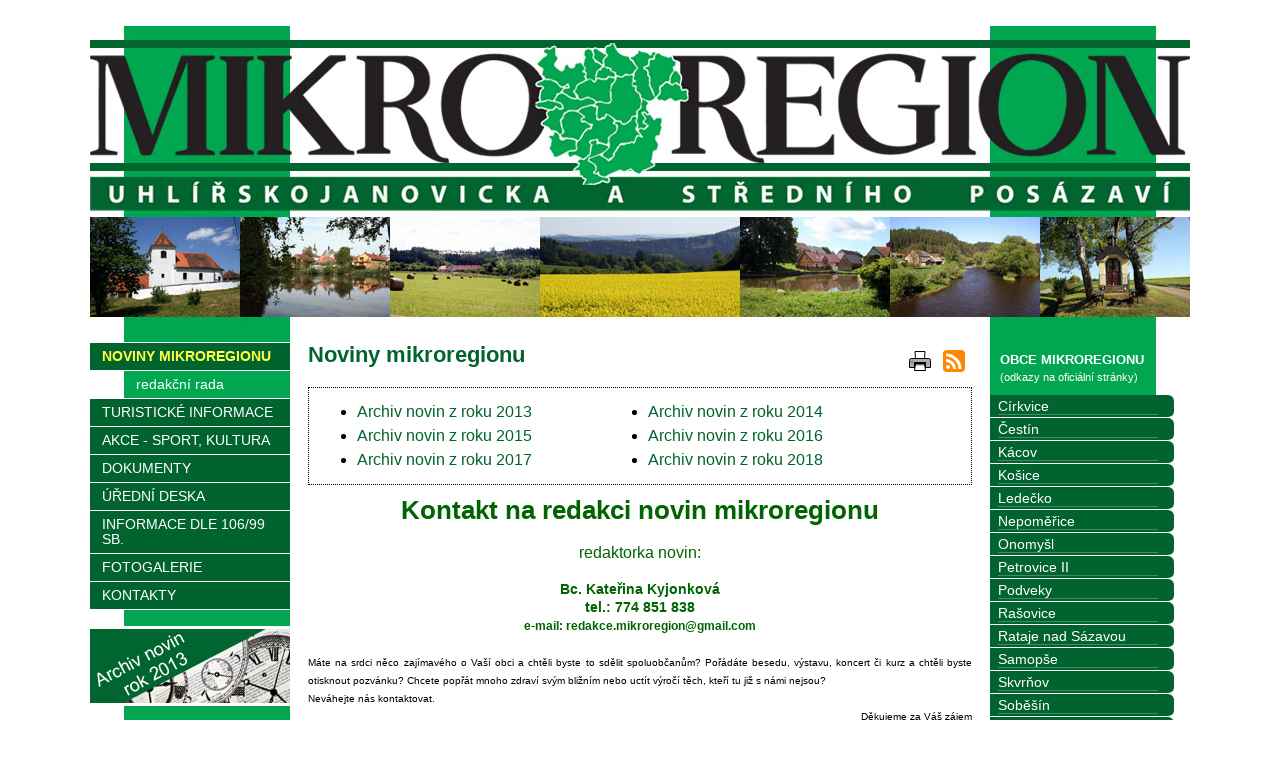

--- FILE ---
content_type: text/html; charset=utf-8
request_url: https://www.uhlirskojanovicko.cz/noviny-mikroregionu/?sortBy=title_desc
body_size: 3962
content:
<!DOCTYPE html>
<html lang="cs-CZ">
	<head>
		<meta charset="utf-8">
		<title>Noviny mikroregionu | Mikroregion Uhlířskojanovicko a Střední posázaví</title>
		
		<meta name="keywords" content="">
		<meta name="description" content="">
		<link rel="stylesheet" type="text/css" href="/_css/style.css?_=v1.4.0_uhlirskojanovicko" media="all">
		<!--[if lte IE 8 ]>
		<link rel="stylesheet" type="text/css" href="/_css/ie8.css?_=v1.4.0_uhlirskojanovicko" media="all">
		<![endif]-->
		<link rel="stylesheet" type="text/css" href="/_css/temp.css?_=1769031045_7223366&amp;uri=%2Fnoviny-mikroregionu%2F%3FsortBy%3Dtitle_desc" media="all">
		<link rel="stylesheet" type="text/css" href="/_css/print.css?_=v1.4.0_uhlirskojanovicko" media="print">
		<!--[if lt IE 9]>
		<script src="/_js/jQuery1.js"></script>
		<![endif]-->
		<!--[if gte IE 9]><!-->
		<script src="/_js/jQuery2.js"></script>
		<!--<![endif]-->
		<!--[if lte IE 8 ]>
		<script src="/_js/ie8.js?_=v1.4.0_uhlirskojanovicko"></script>
		<![endif]-->
		<script src="/_js/scripts.js?_=v1.4.0_uhlirskojanovicko_cs-CZ"></script>
		
<link rel="stylesheet" type="text/css" href="/_css/responsive.css?_=v1.4.0_uhlirskojanovicko" media="all">
<script src="/_js/responsive.js?_=v1.4.0_uhlirskojanovicko_cs-CZ"></script>
<meta name="viewport" content="width=480">
		
		<script src="/_js/temp.js?_=1769031045_7223366&amp;uri=%2Fnoviny-mikroregionu%2F%3FsortBy%3Dtitle_desc"></script>
		
	</head>
<body class="withLeftCol withRightCol">
	<script>
		Support.run();
	</script>
	<div id="bodyContainer">
		
		<ul class="accessNavigation">
			<li><a href="#content-before" lang="cs-CZ">Přejít na obsah</a></li>
			<li><a href="#content-after" lang="cs-CZ">Přeskočit obsah</a></li>
		</ul>
		
		<div id="page">
			<div id="page_box">
				<header id="pageHeader">
	
	<h1 lang="cs-CZ">Mikroregion Uhlířskojanovicko a Střední posázaví</h1>
	<a href="/noviny-mikroregionu/"></a>
	<button id="mobileMenu_button" lang="cs-CZ">Menu</button>
</header>
<div id="mobileMenu">
	<ul>
	<li class="menuItem_hasSubItems">
	<a href="/noviny-mikroregionu/" target="_self" title="" lang="cs">NOVINY MIKROREGIONU</a>

	<ul>
	<li class="">
	<a href="?typzob=2&amp;z=4" target="_blank" title="[Nové okno]" lang="cs">redakční rada</a>

	
</li>

</ul>
</li>
<li class="">
	<a href="/turisticke-informace/" target="_self" title="" lang="cs">TURISTICKÉ INFORMACE</a>

	
</li>
<li class="">
	<a href="/akce-sport-kultura/" target="_self" title="" lang="cs">AKCE - SPORT, KULTURA</a>

	
</li>
<li class="">
	<a href="/dokumenty/" target="_self" title="" lang="cs">DOKUMENTY</a>

	
</li>
<li class="menuItem_hasSubItems">
	<a href="/uredni-deska/" target="_self" title="" lang="cs">ÚŘEDNÍ DESKA</a>

	<ul>
	<li class="">
	<a href="/uredni-deska/zaverecny-ucet/" target="_self" title="" lang="cs">ZÁVĚREČNÝ ÚČET</a>

	
</li>
<li class="">
	<a href="/uredni-deska/rozpocet/" target="_self" title="" lang="cs">ROZPOČET</a>

	
</li>

</ul>
</li>
<li class="">
	<a href="/informace-dle-zakona-106-99-sb/" target="_self" title="" lang="cs">INFORMACE DLE 106/99 SB.</a>

	
</li>
<li class="">
	<a href="/fotogalerie/" target="_self" title="" lang="cs">FOTOGALERIE</a>

	
</li>
<li class="">
	<span lang="cs" title="">KONTAKTY</span>

	
</li>

</ul>
	<div class="clear"></div>
</div>


				<div id="cols">
					<section id="content">
	<a id="content-before" class="anchor"></a>
	<div id="alerts">
	<div id="alert_noscript" class="alert alert_warning">
		<p lang="cs-CZ">Bez povoleného JavaScriptu není tento web plně funkční!</p>
	</div>
	<script>
		$("#alert_noscript").remove();
	</script>
</div>
	
	<div class="userPage_classic">
	<div class="userPageTitleAndPath">
		<h2 lang="cs-CZ">Noviny mikroregionu</h2>
		
		
	</div>
	<div class="userPage_info">
		
		
	</div>
	<ul class="iconHorizontalMenu userPage_actions">
	<li><a href="javascript:window.print()" class="iconItem icon_print iconItem_onlyTooltip" lang="cs-CZ" title="Tisk"></a></li>
<li><a href="/noviny-mikroregionu/_rss" class="iconItem icon_rss iconItem_onlyTooltip" lang="cs-CZ" title="RSS"></a></li>

</ul>

	<div class="clear"></div>
	<ul class="iconHorizontalMenu">
	
</ul>
	
	
	<ul class="userPage_links">
	<li>
	<a href="/noviny-mikroregionu/archiv-novin-z-roku-2013/" target="_self" lang="Česky">Archiv novin z roku 2013</a>
</li><li>
	<a href="/noviny-mikroregionu/archiv-novin-z-roku-2014/" target="_self" lang="Česky">Archiv novin z roku 2014</a>
</li><li>
	<a href="/noviny-mikroregionu/archiv-novin-z-roku-2015/" target="_self" lang="Česky">Archiv novin z roku 2015</a>
</li><li>
	<a href="/noviny-mikroregionu/archiv-novin-z-roku-2016/" target="_self" lang="Česky">Archiv novin z roku 2016</a>
</li><li>
	<a href="/noviny-mikroregionu/archiv-novin-z-roku-2017/" target="_self" lang="Česky">Archiv novin z roku 2017</a>
</li><li>
	<a href="/noviny-mikroregionu/archiv-novin-z-roku-2018/" target="_self" lang="Česky">Archiv novin z roku 2018</a>
</li>
	<li class="clear"></li>
</ul>
	<div class="userPage_content" lang="cs-CZ">
	<div style="text-align: center;"><strong><span style="font-size:26px"><span style="color:rgb(0, 100, 0)">Kontakt na redakci novin mikroregionu</span></span></strong><br />
<br />
<span style="color:rgb(0, 100, 0)">redaktorka novin:<br />
<br />
<span style="font-size:14px"><strong>Bc. Kateřina Kyjonkov&aacute;<br />
tel.: 774 851 838<br />
<span style="font-size:12px">e-mail: redakce.mikroregion@gmail.com</span></strong></span></span></div>

<div style="text-align: center;">&nbsp;</div>

<div style="text-align: center;">
<div style="text-align: justify;"><span style="font-size:10px">M&aacute;te na srdci něco zaj&iacute;mav&eacute;ho o Va&scaron;&iacute; obci a chtěli byste to sdělit spoluobčanům? Poř&aacute;d&aacute;te besedu, v&yacute;stavu, koncert či kurz a chtěli byste otisknout pozv&aacute;nku? Chcete popř&aacute;t mnoho zdrav&iacute; sv&yacute;m bližn&iacute;m nebo uct&iacute;t v&yacute;roč&iacute; těch, kteř&iacute; tu již s n&aacute;mi nejsou?</span></div>

<div style="text-align: justify;"><span style="font-size:10px">Nev&aacute;hejte n&aacute;s kontaktovat.</span></div>

<div style="text-align: right;"><span style="font-size:10px">Děkujeme za V&aacute;&scaron; z&aacute;jem</span></div>

<div>&nbsp;</div>

<div style="text-align: right;">&nbsp;</div>

<div>&nbsp;</div>
</div>

	<div class="clear"></div>
</div>
	<div class="clear"></div>
	
	
	<a id="subpages" class="anchor"></a>
<div class="userPage_children userPage_children_classic">
	<div class="pagination">
	
	
	<b>1</b>
<a href="/noviny-mikroregionu/?page=2&sortBy=title_desc#subpages">2</a>
<a href="/noviny-mikroregionu/?page=3&sortBy=title_desc#subpages">3</a>
<a href="/noviny-mikroregionu/?page=4&sortBy=title_desc#subpages">4</a>
<a href="/noviny-mikroregionu/?page=5&sortBy=title_desc#subpages">5</a>

	<a href="/noviny-mikroregionu/?page=2&sortBy=title_desc#subpages">&gt;</a>
	<a href="/noviny-mikroregionu/?page=5&sortBy=title_desc#subpages">&gt;&gt;</a>
</div>
	
	<ul class="iconHorizontalMenu">
	
	<li><a href="/noviny-mikroregionu/?sortBy=title_asc#subpages" title="Podle názvu vzestupně" lang="cs-CZ" class="iconItem iconItem_onlyTooltip icon_sortByText_asc">Podle názvu vzestupně</a></li>
<li><a href="/noviny-mikroregionu/?sortBy=title_desc#subpages" title="Podle názvu sestupně" lang="cs-CZ" class="iconItem iconItem_onlyTooltip icon_sortByText_desc active">Podle názvu sestupně</a></li>

	<li><a href="/noviny-mikroregionu/?sortBy=publicationTerm_from_asc#subpages" title="Podle data zveřejnění vzestupně" lang="cs-CZ" class="iconItem iconItem_onlyTooltip icon_sortByNumber_asc">Podle data zveřejnění vzestupně</a></li>
<li><a href="/noviny-mikroregionu/?sortBy=publicationTerm_from_desc#subpages" title="Podle data zveřejnění sestupně" lang="cs-CZ" class="iconItem iconItem_onlyTooltip icon_sortByNumber_desc">Podle data zveřejnění sestupně</a></li>

</ul>
	<div class="clear"></div>
	<div class="userPage_child">
	
	<h3 lang="cs-CZ"><a href="/noviny-mikroregionu/uzaverka-pro-rijnove-vydani-15-rijna-2019/" target="_self">Uzávěrka pro řijnové vydání - 15. října 2019</a></h3>
	
    <div class="userPage_child_info">
		<p>Vloženo: 20. února 2019</p>
	</div>
	<ul class="iconHorizontalMenu">
	
</ul>

	
	<div class="clear"></div>
</div>
<div class="userPage_child">
	
	<h3 lang="cs-CZ"><a href="/noviny-mikroregionu/uzaverka-pro-breznove-vydani-15-unora-2019/" target="_self">O novinách</a></h3>
	
    <div class="userPage_child_info">
		<p>Vloženo: 21. září 2018</p>
	</div>
	<ul class="iconHorizontalMenu">
	
</ul>

	
	<div class="clear"></div>
</div>
<div class="userPage_child">
	
	<h3 lang="cs-CZ"><a href="/noviny-mikroregionu/2025-09-web-2.pdf" target="_blank">Aktuální informace o dění v mikroregionu – září 2025</a></h3>
	
    <div class="userPage_child_info">
		<p class="userPage_child_author">Bc. Kateřina Kyjonková</p><p>Vloženo: 18. srpna 2025 v 22:48</p>
	</div>
	<ul class="iconHorizontalMenu">
	
</ul>

	
	<div class="clear"></div>
</div>
<div class="userPage_child">
	
	<h3 lang="cs-CZ"><a href="/noviny-mikroregionu/2024-09-web.pdf" target="_blank">Aktuální informace o dění v mikroregionu – září 2024</a></h3>
	
    <div class="userPage_child_info">
		<p class="userPage_child_author">Bc. Kateřina Kyjonková</p><p>Vloženo: 20. srpna 2024 v 12:13</p>
	</div>
	<ul class="iconHorizontalMenu">
	
</ul>

	
	<div class="clear"></div>
</div>
<div class="userPage_child">
	
	<h3 lang="cs-CZ"><a href="/noviny-mikroregionu/2023-09-web.pdf" target="_blank">Aktuální informace o dění v mikroregionu – září 2023</a></h3>
	
    <div class="userPage_child_info">
		<p class="userPage_child_author">Bc. Kateřina Kyjonková</p><p>Vloženo: 21. srpna 2023 v 14:17</p>
	</div>
	<ul class="iconHorizontalMenu">
	
</ul>

	
	<div class="clear"></div>
</div>
<div class="userPage_child">
	
	<h3 lang="cs-CZ"><a href="/noviny-mikroregionu/2022-09-web.pdf" target="_blank">Aktuální informace o dění v mikroregionu - září 2022</a></h3>
	
    <div class="userPage_child_info">
		<p class="userPage_child_author">Bc. Kateřina Kyjonková</p><p>Vloženo: 22. srpna 2022 v 17:37</p>
	</div>
	<ul class="iconHorizontalMenu">
	
</ul>

	
	<div class="clear"></div>
</div>
<div class="userPage_child">
	
	<h3 lang="cs-CZ"><a href="/noviny-mikroregionu/2021-09-web-lq.pdf" target="_blank">Aktuální informace o dění v mikroregionu - září 2021</a></h3>
	
    <div class="userPage_child_info">
		<p class="userPage_child_author">Bc. Kateřina Kyjonková</p><p>Vloženo: 26. srpna 2021 v 22:37</p>
	</div>
	<ul class="iconHorizontalMenu">
	
</ul>

	
	<div class="clear"></div>
</div>
<div class="userPage_child">
	
	<h3 lang="cs-CZ"><a href="/noviny-mikroregionu/2020-09-web-lq.pdf" target="_self">Aktuální informace o dění v mikroregionu - září 2020</a></h3>
	
    <div class="userPage_child_info">
		<p class="userPage_child_author">Bc. Kateřina Kyjonková</p><p>Vloženo: 24. srpna 2020 v 20:39</p>
	</div>
	<ul class="iconHorizontalMenu">
	
</ul>

	
	<div class="clear"></div>
</div>
<div class="userPage_child">
	
	<h3 lang="cs-CZ"><a href="https://www.uhlirskojanovicko.cz/noviny-mikroregionu/1566247856.pdf" target="_self">Aktuální informace o dění v mikroregionu - září 2019</a></h3>
	
    <div class="userPage_child_info">
		<p>Vloženo: 19. srpna 2019</p>
	</div>
	<ul class="iconHorizontalMenu">
	
</ul>

	
	<div class="clear"></div>
</div>
<div class="userPage_child">
	
	<h3 lang="cs-CZ"><a href="/noviny-mikroregionu/2026-02-web.pdf" target="_blank">Aktuální informace o dění v mikroregionu – únor 2026</a></h3>
	
    <div class="userPage_child_info">
		<p class="userPage_child_author">Bc. Kateřina Kyjonková</p><p>Vloženo: 14:52</p>
	</div>
	<ul class="iconHorizontalMenu">
	
</ul>

	
	<div class="clear"></div>
</div>
<div class="userPage_child">
	
	<h3 lang="cs-CZ"><a href="/noviny-mikroregionu/2025-02-web.pdf" target="_blank">Aktuální informace o dění v mikroregionu – únor 2025</a></h3>
	
    <div class="userPage_child_info">
		<p class="userPage_child_author">Bc. Kateřina Kyjonková</p><p>Vloženo: 21. ledna 2025 v 22:02</p>
	</div>
	<ul class="iconHorizontalMenu">
	
</ul>

	
	<div class="clear"></div>
</div>
<div class="userPage_child">
	
	<h3 lang="cs-CZ"><a href="/noviny-mikroregionu/2024-02-web.pdf" target="_blank">Aktuální informace o dění v mikroregionu – únor 2024</a></h3>
	
    <div class="userPage_child_info">
		<p class="userPage_child_author">Bc. Kateřina Kyjonková</p><p>Vloženo: 21. ledna 2024 v 22:32</p>
	</div>
	<ul class="iconHorizontalMenu">
	
</ul>

	
	<div class="clear"></div>
</div>
<div class="userPage_child">
	
	<h3 lang="cs-CZ"><a href="/noviny-mikroregionu/2023-02-web.pdf" target="_blank">Aktuální informace o dění v mikroregionu - únor 2023</a></h3>
	
    <div class="userPage_child_info">
		<p class="userPage_child_author">Bc. Kateřina Kyjonková</p><p>Vloženo: 22. ledna 2023 v 19:51</p>
	</div>
	<ul class="iconHorizontalMenu">
	
</ul>

	
	<div class="clear"></div>
</div>
<div class="userPage_child">
	
	<h3 lang="cs-CZ"><a href="/noviny-mikroregionu/2022-02-web-lq.pdf" target="_blank">Aktuální informace o dění v mikroregionu - únor 2022</a></h3>
	
    <div class="userPage_child_info">
		<p class="userPage_child_author">Bc. Kateřina Kyjonková</p><p>Vloženo: 19. ledna 2022 v 20:53</p>
	</div>
	<ul class="iconHorizontalMenu">
	
</ul>

	
	<div class="clear"></div>
</div>
<div class="userPage_child">
	
	<h3 lang="cs-CZ"><a href="/noviny-mikroregionu/2020-02-web-lq.pdf" target="_blank">Aktuální informace o dění v mikroregionu - únor 2021</a></h3>
	
    <div class="userPage_child_info">
		<p class="userPage_child_author">Bc. Kateřina Kyjonková</p><p>Vloženo: 21. ledna 2021 v 19:24</p>
	</div>
	<ul class="iconHorizontalMenu">
	
</ul>

	
	<div class="clear"></div>
</div>
<div class="userPage_child">
	
	<h3 lang="cs-CZ"><a href="https://www.uhlirskojanovicko.cz/noviny-mikroregionu/1579555050.pdf" target="_self">Aktuální informace o dění v mikroregionu - únor 2020</a></h3>
	
    <div class="userPage_child_info">
		<p>Vloženo: 20. ledna 2020</p>
	</div>
	<ul class="iconHorizontalMenu">
	
</ul>

	
	<div class="clear"></div>
</div>
<div class="userPage_child">
	
	<h3 lang="cs-CZ"><a href="https://www.uhlirskojanovicko.cz/noviny-mikroregionu/1548273146.pdf" target="_self">Aktuální informace o dění v mikroregionu - únor 2019</a></h3>
	
    <div class="userPage_child_info">
		<p>Vloženo: 23. ledna 2019</p>
	</div>
	<ul class="iconHorizontalMenu">
	
</ul>

	
	<div class="clear"></div>
</div>
<div class="userPage_child">
	
	<h3 lang="cs-CZ"><a href="/noviny-mikroregionu/2025-08-web.pdf" target="_blank">Aktuální informace o dění v mikroregionu – srpen 2025</a></h3>
	
    <div class="userPage_child_info">
		<p class="userPage_child_author">Bc. Kateřina Kyjonková</p><p>Vloženo: 21. července 2025 v 13:08</p>
	</div>
	<ul class="iconHorizontalMenu">
	
</ul>

	
	<div class="clear"></div>
</div>
<div class="userPage_child">
	
	<h3 lang="cs-CZ"><a href="/noviny-mikroregionu/2024-08-web.pdf" target="_blank">Aktuální informace o dění v mikroregionu – srpen 2024</a></h3>
	
    <div class="userPage_child_info">
		<p class="userPage_child_author">Bc. Kateřina Kyjonková</p><p>Vloženo: 22. července 2024 v 21:41</p>
	</div>
	<ul class="iconHorizontalMenu">
	
</ul>

	
	<div class="clear"></div>
</div>
<div class="userPage_child">
	
	<h3 lang="cs-CZ"><a href="/noviny-mikroregionu/2023-08-web.pdf" target="_blank">Aktuální informace o dění v mikroregionu – srpen 2023</a></h3>
	
    <div class="userPage_child_info">
		<p class="userPage_child_author">Bc. Kateřina Kyjonková</p><p>Vloženo: 25. července 2023 v 17:05</p>
	</div>
	<ul class="iconHorizontalMenu">
	
</ul>

	
	<div class="clear"></div>
</div>

	<div class="pagination">
	
	
	<b>1</b>
<a href="/noviny-mikroregionu/?page=2&sortBy=title_desc#subpages">2</a>
<a href="/noviny-mikroregionu/?page=3&sortBy=title_desc#subpages">3</a>
<a href="/noviny-mikroregionu/?page=4&sortBy=title_desc#subpages">4</a>
<a href="/noviny-mikroregionu/?page=5&sortBy=title_desc#subpages">5</a>

	<a href="/noviny-mikroregionu/?page=2&sortBy=title_desc#subpages">&gt;</a>
	<a href="/noviny-mikroregionu/?page=5&sortBy=title_desc#subpages">&gt;&gt;</a>
</div>
	
	<ul class="iconHorizontalMenu">
	
	<li><a href="/noviny-mikroregionu/?sortBy=title_asc#subpages" title="Podle názvu vzestupně" lang="cs-CZ" class="iconItem iconItem_onlyTooltip icon_sortByText_asc">Podle názvu vzestupně</a></li>
<li><a href="/noviny-mikroregionu/?sortBy=title_desc#subpages" title="Podle názvu sestupně" lang="cs-CZ" class="iconItem iconItem_onlyTooltip icon_sortByText_desc active">Podle názvu sestupně</a></li>

	<li><a href="/noviny-mikroregionu/?sortBy=publicationTerm_from_asc#subpages" title="Podle data zveřejnění vzestupně" lang="cs-CZ" class="iconItem iconItem_onlyTooltip icon_sortByNumber_asc">Podle data zveřejnění vzestupně</a></li>
<li><a href="/noviny-mikroregionu/?sortBy=publicationTerm_from_desc#subpages" title="Podle data zveřejnění sestupně" lang="cs-CZ" class="iconItem iconItem_onlyTooltip icon_sortByNumber_desc">Podle data zveřejnění sestupně</a></li>

</ul>
	<div class="clear"></div>
</div>
</div>

	
	<a id="content-after" class="anchor"></a>
</section>

						<aside id="leftCol">
	<div class="module">
	
	<div class="module_content">
		<div class="module_menu menuMode_click ">
	<ul>
	<li class="menuItem_hasSubItems menuItem_opened">
	<a href="/noviny-mikroregionu/" target="_self" title="" lang="cs">NOVINY MIKROREGIONU</a>

	<ul>
	<li class="">
	<a href="?typzob=2&amp;z=4" target="_blank" title="[Nové okno]" lang="cs">redakční rada</a>

	
</li>

</ul>
</li>
<li class="">
	<a href="/turisticke-informace/" target="_self" title="" lang="cs">TURISTICKÉ INFORMACE</a>

	
</li>
<li class="">
	<a href="/akce-sport-kultura/" target="_self" title="" lang="cs">AKCE - SPORT, KULTURA</a>

	
</li>
<li class="">
	<a href="/dokumenty/" target="_self" title="" lang="cs">DOKUMENTY</a>

	
</li>
<li class="menuItem_hasSubItems">
	<a href="/uredni-deska/" target="_self" title="" lang="cs">ÚŘEDNÍ DESKA</a>

	
</li>
<li class="">
	<a href="/informace-dle-zakona-106-99-sb/" target="_self" title="" lang="cs">INFORMACE DLE 106/99 SB.</a>

	
</li>
<li class="">
	<a href="/fotogalerie/" target="_self" title="" lang="cs">FOTOGALERIE</a>

	
</li>
<li class="">
	<span lang="cs" title="">KONTAKTY</span>

	
</li>

</ul>
</div>
	</div>
</div>
<div class="module">
	
	<div class="module_content">
		<div class="module_own" lang="cs">
	<p style="text-align: center;"><a href="/oxibD1qMSZyPTkmZT0maWRwb2xvej0yJmlkcGFyZW50PTE-"><img src="/gallery/ib1421343869.png" alt="" style="margin: 4px 0;"></a></p><p style="text-align: center;"><a href="/oxibD1qMSZyPTEwJmU9JmlkcG9sb3o9MiZpZHBhcmVudD0x"><img src="/gallery/ib1421343882.png" alt="" style="margin: 4px 0;"></a></p><p style="text-align: center;"><a href="http://uhlirskojanovicko.cz/oxidHlwem9iPSZsPWoxJnI9MTI-"><img src="/gallery/ib1421343892.png" alt="" style="margin: 4px 0;"></a></p><p style="text-align: center;"><a href="http://uhlirskojanovicko.cz/oxidHlwem9iPSZsPWoxJnI9MTQ-" target="_blank" class="noBlank"><img src="/gallery/ib1483209201.png" alt="" style="margin: 4px 0;"></a></p><p style="text-align: center;"><a href="http://uhlirskojanovicko.cz/oxidHlwem9iPSZsPWoxJnI9MTU-"><img src="/gallery/ib1513957001.png" alt="" style="margin: 4px 0;"></a></p><p style="text-align: center;"><a href="/oxibD1qMSZyPTE2JmU9JmlkcG9sb3o9MiZpZHBhcmVudD0x" target="_blank" class="noBlank"><img src="/gallery/ib1551103786.png" alt="" style="margin: 4px 0;"></a></p>
	<div class="clear"></div>
</div>
	</div>
</div>

</aside>
						<aside id="rightCol">
	<div class="module">
	<h2 lang="cs">Obce mikroregionu</h2>
	<div class="module_content">
		<div class="module_own" lang="cs">
	<p>(odkazy na oficiální stránky)</p>
	<div class="clear"></div>
</div>
	</div>
</div>
<div class="module">
	
	<div class="module_content">
		<div class="module_menu menuMode_none ">
	<ul>
	<li class="">
	<a href="http://www.obeccirkvice.cz/" target="_blank" title="[Nové okno]" lang="cs">Církvice</a>

	
</li>
<li class="">
	<a href="http://www.cestin.cz/" target="_blank" title="[Nové okno]" lang="cs">Čestín</a>

	
</li>
<li class="">
	<a href="http://www.kacov.cz/" target="_blank" title="[Nové okno]" lang="cs">Kácov</a>

	
</li>
<li class="">
	<a href="http://www.kosice-kh.cz/" target="_blank" title="[Nové okno]" lang="cs">Košice</a>

	
</li>
<li class="">
	<a href="http://www.obecledecko.cz/" target="_blank" title="[Nové okno]" lang="cs">Ledečko</a>

	
</li>
<li class="">
	<a href="http://www.nepomerice.cz/" target="_blank" title="[Nové okno]" lang="cs">Nepoměřice</a>

	
</li>
<li class="">
	<a href="http://www.onomysl.cz/" target="_blank" title="[Nové okno]" lang="cs">Onomyšl</a>

	
</li>
<li class="">
	<a href="http://www.petrovice2.cz/" target="_blank" title="[Nové okno]" lang="cs">Petrovice II</a>

	
</li>
<li class="">
	<a href="http://www.podveky.cz/" target="_blank" title="[Nové okno]" lang="cs">Podveky</a>

	
</li>
<li class="">
	<a href="http://www.rasovice.cz/" target="_blank" title="[Nové okno]" lang="cs">Rašovice</a>

	
</li>
<li class="">
	<a href="http://www.obecrataje.cz/" target="_blank" title="[Nové okno]" lang="cs">Rataje nad Sázavou</a>

	
</li>
<li class="">
	<a href="http://www.samopse.cz/" target="_blank" title="[Nové okno]" lang="cs">Samopše</a>

	
</li>
<li class="">
	<a href="http://www.skvrnov.cz/" target="_blank" title="[Nové okno]" lang="cs">Skvrňov</a>

	
</li>
<li class="">
	<a href="http://www.obecsobesin.cz/" target="_blank" title="[Nové okno]" lang="cs">Soběšín</a>

	
</li>
<li class="">
	<a href="http://www.stankovice.com/" target="_blank" title="[Nové okno]" lang="cs">Staňkovice</a>

	
</li>
<li class="">
	<a href="http://www.obecsudejov.cz/" target="_blank" title="[Nové okno]" lang="cs">Sudějov</a>

	
</li>
<li class="">
	<a href="http://www.uhlirskejanovice.cz/" target="_blank" title="[Nové okno]" lang="cs">Uhlířské Janovice</a>

	
</li>
<li class="">
	<a href="http://www.obecuzice.cz/" target="_blank" title="[Nové okno]" lang="cs">Úžice</a>

	
</li>
<li class="">
	<a href="http://www.ou-vavrinec.cz/" target="_blank" title="[Nové okno]" lang="cs">Vavřinec</a>

	
</li>
<li class="">
	<a href="http://www.zbizuby.cz/" target="_blank" title="[Nové okno]" lang="cs">Zbizuby</a>

	
</li>

</ul>
</div>
	</div>
</div>

</aside>
					</div>
					
				</div>
				<footer>
	<div id="footer_inner">
		<div class="footerContent" lang="cs-CZ">
			<p><a href="http://www.kutnahora.info">KutnaHora.INFO, region na Internetu</a></p>

		</div>
		<p class="lastUpdate" lang="cs-CZ">Poslední změna na webu: 14:52</p>
		<div class="footerLinks">
			
			<ul>
	<li class="menuItem_desktopOnly">
	<a href="/_login?afterLogin=%2Fnoviny-mikroregionu%2F" target="_self" title="" lang="cs">Přihlásit se</a>

	
</li>
<li class="">
	<a href="/_cookies" target="_self" title="" lang="cs">Využívání cookies</a>

	
</li>

</ul>
		</div>
		<p class="poweredBy" lang="cs-CZ">Běží na publikačním systému <b>NewCMS</b> </p>
		<div class="clear"></div>
	</div>
</footer>

			</div>
			
			
			
		</div>
	</body>
</html>

--- FILE ---
content_type: text/css; charset=utf-8
request_url: https://www.uhlirskojanovicko.cz/_css/temp.css?_=1769031045_7223366&uri=%2Fnoviny-mikroregionu%2F%3FsortBy%3Dtitle_desc
body_size: 384
content:



























































































#pageHeader
{
	background-image: url('/header.jpg');
}
#pageHeader h1
{
	position: absolute;
	left: -999999px;
}



--- FILE ---
content_type: text/css; charset=utf-8
request_url: https://www.uhlirskojanovicko.cz/_css/responsive.css?_=v1.4.0_uhlirskojanovicko
body_size: 1171
content:



























































































@media all and (max-width: 700px)
{
	
	body,
	body.withLeftCol, body.leftColHidden,
	body.withRightCol, body.rightColHidden,
	body.withLeftCol.withRightCol,
	body.leftColHidden.withRightCol,
	body.withLeftCol.rightColHidden,
	body.leftColHidden.rightColHidden,
	body.withTopToolbar
	{
		min-width: 350px;
		padding: 0;
	}
	
	#bodyContainer
	{
		padding-top: 0;
	}
    
	.menuItem_desktopOnly
	{
	    display: none !important;
	}
	
}

@media all and (max-width: 700px)
{
	
	.topToolbar
	{
		position: static;
	}
	.topToolbar_login
	{
		display: none;
	}
	
	#pageHeader
	{
		background-image: none;
		height: auto;
	}
	#pageHeader h1
	{
		position: static;
		padding: 20px 15px;
		text-shadow: none;
	}
	
	#slideshowInHeader
	{
		display: none;
	}
	
	#horizontalMenu
	{
		display: none;
	}
    
}
#mobileMenu
{
	display: none;
}
#mobileMenu_button
{
	display: none;
}

@media all and (max-width: 700px)
{
	
	#mobileMenu
	{
		background-color: #01642E;
		border-bottom: 1px solid white;
	}
	#mobileMenu ul
	{
		margin: 0;
		padding: 0;
	}
	#mobileMenu li
	{
		border-top: 1px solid white;
	}
	#mobileMenu ul li a, #mobileMenu ul li span
	{
		display: block;
		padding: 12px 24px;
		font-size: 150%;
		color: white;
		text-decoration: none;
	}
	#mobileMenu ul li a:hover
	{
		background-color: #01883F;
		color: white;
	}
	.linkBlankMarked #mobileMenu ul li a[target=_blank]::after
	{
		width: 18px;
		height: 18px;
		margin-left: 9px;
		background-image: url(/_img/base/targetBlank.svg?color=white);
	}
	.linkBlankMarked #mobileMenu ul li a[target=_blank]:hover::after
	{
		background-image: url(/_img/base/targetBlank.svg?color=white);
	}
	#mobileMenu ul li span
	{
		cursor: default;
	}
	#mobileMenu ul ul li a, #mobileMenu ul ul li span
	{
		padding-left: 60px;
	}
	#mobileMenu ul ul ul li a, #mobileMenu ul ul ul li span
	{
		padding-left: 108px;
	}
	#mobileMenu ul ul ul ul li a, #mobileMenu ul ul ul ul li span
	{
		padding-left: 156px;
	}
	#mobileMenu ul ul ul ul ul li a, #mobileMenu ul ul ul ul ul li span
	{
		padding-left: 204px;
	}
	
	#mobileMenu_button
	{
		display: block;
		position: absolute;
		width: 80px;
		height: 100%;
		top: 0;
		right: 0;
		margin: 0;
		border-width: 0;
		border-radius: 0;
		background: url(/_img/base/hamburgerButton.svg?color=white) center center no-repeat;
		color: transparent;
	}
	
}
@media all and (max-width: 700px)
{
	
	#page,
	body.withLeftCol #page, body.leftColHidden #page,
	body.withRightCol #page, body.rightColHidden #page,
	body.withLeftCol.withRightCol #page,
	body.leftColHidden.withRightCol #page,
	body.withLeftCol.rightColHidden #page,
	body.leftColHidden.rightColHidden #page
	{
		width: 100%;
	}
	
	#cols
	{
		display: block;
	}
	#leftCol, #rightCol, #footerModules
	{
		display: none;
	}
	#content, body.withLeftCol #content
	{
		display: block;
		position: static;
		width: 100%;
		overflow: hidden;
	}
    
}
@media all and (max-width: 700px)
{
	
	.userPage_info
	{
		float: none;
		clear: both;
		text-align: left;
		padding-top: 5px;
	}
	.userPage_info .userPage_views, .userPage_actions
	{
		display: none;
	}
	
	.userPage_colContent, .userPage_colOther
	{
		width: auto;
	}
	.userPage_contentLeft .userPage_colContent,
	.userPage_contentRight .userPage_colContent
	{
		padding: 0;
	}
	.userPage_contentLeft .userPage_colContent, .userPage_contentRight .userPage_colOther,
	.userPage_contentLeft .userPage_colOther, .userPage_contentRight .userPage_colContent
	{
		float: none;
	}
	.userPage_colContent .userPage_content
	{
		margin-top: 16px;
	}
	
	.userPage_image_left, .userPage_image_right
	{
		float: none;
		display: block;
		width: 80%;
		max-width: none;
		max-height: 320px;
		margin-left: auto;
		margin-right: auto;
	}
    
}

@media all and (max-width: 700px)
{
	
	button.gallery_next, button.gallery_next:hover,
	button.gallery_previous, button.gallery_previous:hover
	{
		opacity: 0.2;
	}
	
}
@media all and (max-width: 700px)
{
	
	.footerContent
	{
		float: none;
		max-width: none;
		margin-bottom: 20px;
	}
	
	.footerLinks li.menuItem_desktopOnly:first-child + li::before
	{
		display: none;
	}
	
	.lastUpdate, .poweredBy, .footerLinks
	{
		float: none;
	}
}


--- FILE ---
content_type: image/svg+xml
request_url: https://www.uhlirskojanovicko.cz/_img/base/icons/sortByText_asc.svg
body_size: 562
content:
<?xml version="1.0" encoding="utf-8" ?>
<svg xmlns="http://www.w3.org/2000/svg" width="24" height="24">
	<path d="M 2.5,10.5 l 2,0 0.88,-2 4.24,0 0.88,2 2,0 -4,-9 -2,0 Z M 6.27,6.5 l 1.23,-2.77 1.23,2.77 Z" fill="blue" stroke="black" stroke-width="0.7" stroke-linejoin="round" />
	<path d="M 2.5,13.5 l 10,0 0,2 -6.5,5 6.5,0 0,2 -10,0 0,-2 6.5,-5 -6.5,0 Z" fill="red" stroke="black" stroke-width="0.7" stroke-linejoin="round" />
	<path d="M 18,21 l 0,-18 m -4,4 l 4,-4 4,4" fill="transparent" stroke="black" stroke-width="2" stroke-linecap="round" />
</svg>

--- FILE ---
content_type: image/svg+xml
request_url: https://www.uhlirskojanovicko.cz/_img/base/icons/rss.svg
body_size: 431
content:
<?xml version="1.0" encoding="utf-8" ?>
<svg xmlns="http://www.w3.org/2000/svg" width="24" height="24">
	<rect x="1" y="1" width="22" height="22" rx="4" ry="4" fill="#F80" />
	<ellipse cx="6" cy="18" rx="2" ry="2" fill="white" />
	<path d="M 4,11.5 a 8.5,8.5 0 0 1 8.5,8.5" stroke="white" stroke-width="3" fill="transparent" />
	<path d="M 4,6 a 14,14 0 0 1 14,14" stroke="white" stroke-width="3" fill="transparent" />
</svg>

--- FILE ---
content_type: image/svg+xml
request_url: https://www.uhlirskojanovicko.cz/_img/base/icons/sortByNumber_asc.svg
body_size: 753
content:
<?xml version="1.0" encoding="utf-8" ?>
<svg xmlns="http://www.w3.org/2000/svg" width="24" height="24">
	<path d="M 2.5,5.5 a 4,4.75 0 0 1 8,0 a 4,4.75 0 0 1 -8,0 m 2,0 a 2,2.75 0 0 0 4,0 a 2,2.75 0 0 0 -4,0" fill="green" stroke="black" stroke-width="0.7" stroke-linejoin="round" />
	<path d="M 6.6172,12.002 a 4,3.5 0 0 0 -4.1172,2.998 a 4,3.5 0 0 0 6,3.5273 l 0,0.9727 a 2,1.5 0 0 1 -4,0 l -2,0 a 4,3.5 0 0 0 8,0 l 0,-4 a 4,3.5 0 0 0 -3.8828,-3.4998 Z m -0.1758,1.9998 a 2,1.5 0 0 1 2.0586,1.5 a 2,1.5 0 0 1 -4,0 a 2,1.5 0 0 1 1.9586,-1.5 z " fill="purple" stroke="black" stroke-width="0.7" stroke-linejoin="round" />
	<path d="M 18,21 l 0,-18 m -4,4 l 4,-4 4,4" fill="transparent" stroke="black" stroke-width="2" stroke-linecap="round" />
</svg>